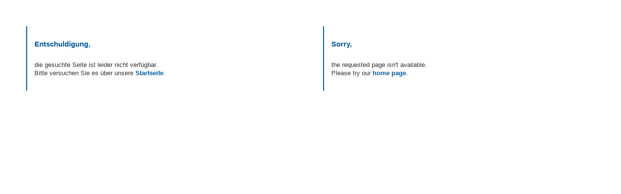

--- FILE ---
content_type: text/html; charset=UTF-8
request_url: https://www.ufz.de/index.php?en=14838
body_size: 1012
content:

      <!DOCTYPE html PUBLIC "-//W3C//DTD XHTML 1.1//EN" "http://www.w3.org/TR/xhtml11/DTD/xhtml11.dtd">
      <html xmlns="http://www.w3.org/1999/xhtml" xml:lang="de">
        <head>
          <title>Seite nicht verfügbar / page not available</title>
          <meta http-equiv="content-type" content="text/html; charset=UTF-8" />
          <style type="text/css">
            body  { font: 95.4% Verdana, Geneva, Arial, Helvetica, sans-serif; }
            a, p, ul, ol, dl, blockquote, address, input, th, td, label, cite  { font-size: 0.85em; line-height: 1.35; }
            cite a, form p, a a, li a, p a, h3 a, blockquote p, div li, li h3, li p, td p, td h2, td h3, td h4, td h5, td label, td input  { font-size: 100%; }
            a { color: #00589C; text-decoration: none; }
            a:hover { background: #00589c; color: White; }
            h1  { font-size: 2em; font-weight: normal; color: #00589c; background: transparent; }
            h2  { font-size: 1em; color: #00589c; }
            h3  { font-size: 0.8em; color: #4f4f4f; padding-top: 1.5em; }
            h4  { font-size: 0.7em; color: #00589c; padding-top: 1em; }
            h5  { font-size: 0.6em; color: #4f4f4f; padding-top: 0.75em; }
            h6  { font-size: 0.5em; color: #4f4f4f; }
            ul  { list-style-type: square; }
            p, ul, ol, dl, address  { color: #333333; padding-top: 1em; }
            address  { font-style: normal; }
            li, h6  { padding-top: 0.3em; }
            li, dd, blockquote  { margin-left: 2.5em; }
            th, td  { padding: 0.2em; }
            th  { color: White; background: #00589c; }
            td  { border: solid #003e6e 1px; }
          </style>
        </head>
        <body>
          <div style="padding: 3em">
            
              <div style="border-left: 2px solid #00589c; padding: 1em; float: left; width: 45%; margin-bottom: 2em">
                
          <h2>Entschuldigung,</h2>
          <p>
            die gesuchte Seite ist leider nicht verfügbar.<br />
            Bitte versuchen Sie es über unsere <a href="http://www.ufz.de/"><b>Startseite</b></a>.
          </p>
        
              </div>
            
            
              <div style="border-left: 2px solid #00589c; padding: 1em; float: right; width: 45%; margin-bottom: 2em">
                
          <h2>Sorry,</h2>
          <p>
            the requested page isn't available.<br />
            Please try our <a href="http://www.ufz.de/"><b>home page</b></a>.
          </p>
        
              </div>
            

            
            <div style="clear: both"></div>
            <div>
              <!-- web presence inactive -->
            </div>
            

          </div>
        </body>
      </html>
    